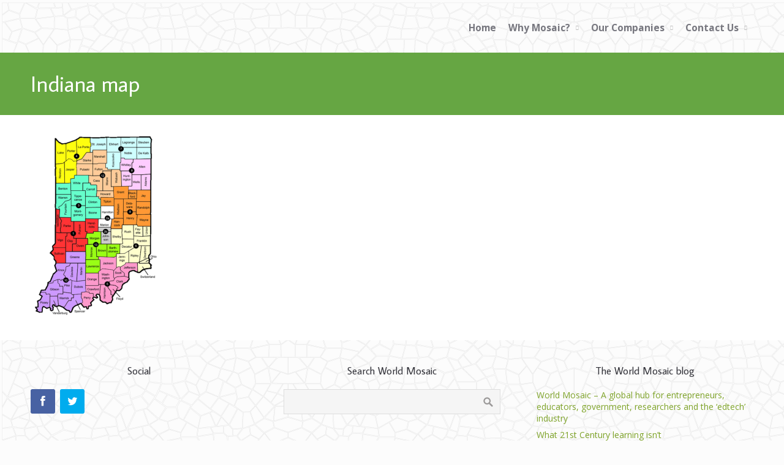

--- FILE ---
content_type: text/html; charset=UTF-8
request_url: https://worldmosaic.co/indiana-map/
body_size: 10194
content:
<!DOCTYPE html>
<html lang="en-US">
<head>
    <title>Indiana map &#8211; World Mosaic</title>
<meta name='robots' content='max-image-preview:large' />
	<style>img:is([sizes="auto" i], [sizes^="auto," i]) { contain-intrinsic-size: 3000px 1500px }</style>
	<link rel='dns-prefetch' href='//secure.gravatar.com' />
<link rel='dns-prefetch' href='//stats.wp.com' />
<link rel='dns-prefetch' href='//v0.wordpress.com' />
<link rel='dns-prefetch' href='//widgets.wp.com' />
<link rel='dns-prefetch' href='//s0.wp.com' />
<link rel='dns-prefetch' href='//0.gravatar.com' />
<link rel='dns-prefetch' href='//1.gravatar.com' />
<link rel='dns-prefetch' href='//2.gravatar.com' />
<link rel='preconnect' href='//i0.wp.com' />
<link rel='preconnect' href='//c0.wp.com' />
<link rel="alternate" type="application/rss+xml" title="World Mosaic &raquo; Feed" href="https://worldmosaic.co/feed/" />
<link rel="alternate" type="application/rss+xml" title="World Mosaic &raquo; Comments Feed" href="https://worldmosaic.co/comments/feed/" />
<script type="text/javascript">
/* <![CDATA[ */
window._wpemojiSettings = {"baseUrl":"https:\/\/s.w.org\/images\/core\/emoji\/15.0.3\/72x72\/","ext":".png","svgUrl":"https:\/\/s.w.org\/images\/core\/emoji\/15.0.3\/svg\/","svgExt":".svg","source":{"concatemoji":"https:\/\/worldmosaic.co\/wp2017\/wp-includes\/js\/wp-emoji-release.min.js?ver=dc52cecb541a0b2c9b880b677c48f1f7"}};
/*! This file is auto-generated */
!function(i,n){var o,s,e;function c(e){try{var t={supportTests:e,timestamp:(new Date).valueOf()};sessionStorage.setItem(o,JSON.stringify(t))}catch(e){}}function p(e,t,n){e.clearRect(0,0,e.canvas.width,e.canvas.height),e.fillText(t,0,0);var t=new Uint32Array(e.getImageData(0,0,e.canvas.width,e.canvas.height).data),r=(e.clearRect(0,0,e.canvas.width,e.canvas.height),e.fillText(n,0,0),new Uint32Array(e.getImageData(0,0,e.canvas.width,e.canvas.height).data));return t.every(function(e,t){return e===r[t]})}function u(e,t,n){switch(t){case"flag":return n(e,"\ud83c\udff3\ufe0f\u200d\u26a7\ufe0f","\ud83c\udff3\ufe0f\u200b\u26a7\ufe0f")?!1:!n(e,"\ud83c\uddfa\ud83c\uddf3","\ud83c\uddfa\u200b\ud83c\uddf3")&&!n(e,"\ud83c\udff4\udb40\udc67\udb40\udc62\udb40\udc65\udb40\udc6e\udb40\udc67\udb40\udc7f","\ud83c\udff4\u200b\udb40\udc67\u200b\udb40\udc62\u200b\udb40\udc65\u200b\udb40\udc6e\u200b\udb40\udc67\u200b\udb40\udc7f");case"emoji":return!n(e,"\ud83d\udc26\u200d\u2b1b","\ud83d\udc26\u200b\u2b1b")}return!1}function f(e,t,n){var r="undefined"!=typeof WorkerGlobalScope&&self instanceof WorkerGlobalScope?new OffscreenCanvas(300,150):i.createElement("canvas"),a=r.getContext("2d",{willReadFrequently:!0}),o=(a.textBaseline="top",a.font="600 32px Arial",{});return e.forEach(function(e){o[e]=t(a,e,n)}),o}function t(e){var t=i.createElement("script");t.src=e,t.defer=!0,i.head.appendChild(t)}"undefined"!=typeof Promise&&(o="wpEmojiSettingsSupports",s=["flag","emoji"],n.supports={everything:!0,everythingExceptFlag:!0},e=new Promise(function(e){i.addEventListener("DOMContentLoaded",e,{once:!0})}),new Promise(function(t){var n=function(){try{var e=JSON.parse(sessionStorage.getItem(o));if("object"==typeof e&&"number"==typeof e.timestamp&&(new Date).valueOf()<e.timestamp+604800&&"object"==typeof e.supportTests)return e.supportTests}catch(e){}return null}();if(!n){if("undefined"!=typeof Worker&&"undefined"!=typeof OffscreenCanvas&&"undefined"!=typeof URL&&URL.createObjectURL&&"undefined"!=typeof Blob)try{var e="postMessage("+f.toString()+"("+[JSON.stringify(s),u.toString(),p.toString()].join(",")+"));",r=new Blob([e],{type:"text/javascript"}),a=new Worker(URL.createObjectURL(r),{name:"wpTestEmojiSupports"});return void(a.onmessage=function(e){c(n=e.data),a.terminate(),t(n)})}catch(e){}c(n=f(s,u,p))}t(n)}).then(function(e){for(var t in e)n.supports[t]=e[t],n.supports.everything=n.supports.everything&&n.supports[t],"flag"!==t&&(n.supports.everythingExceptFlag=n.supports.everythingExceptFlag&&n.supports[t]);n.supports.everythingExceptFlag=n.supports.everythingExceptFlag&&!n.supports.flag,n.DOMReady=!1,n.readyCallback=function(){n.DOMReady=!0}}).then(function(){return e}).then(function(){var e;n.supports.everything||(n.readyCallback(),(e=n.source||{}).concatemoji?t(e.concatemoji):e.wpemoji&&e.twemoji&&(t(e.twemoji),t(e.wpemoji)))}))}((window,document),window._wpemojiSettings);
/* ]]> */
</script>
<style id='wp-emoji-styles-inline-css' type='text/css'>

	img.wp-smiley, img.emoji {
		display: inline !important;
		border: none !important;
		box-shadow: none !important;
		height: 1em !important;
		width: 1em !important;
		margin: 0 0.07em !important;
		vertical-align: -0.1em !important;
		background: none !important;
		padding: 0 !important;
	}
</style>
<link rel='stylesheet' id='wp-block-library-css' href='https://c0.wp.com/c/6.7.2/wp-includes/css/dist/block-library/style.min.css' type='text/css' media='all' />
<style id='ce4wp-subscribe-style-inline-css' type='text/css'>
.wp-block-ce4wp-subscribe{max-width:840px;margin:0 auto}.wp-block-ce4wp-subscribe .title{margin-bottom:0}.wp-block-ce4wp-subscribe .subTitle{margin-top:0;font-size:0.8em}.wp-block-ce4wp-subscribe .disclaimer{margin-top:5px;font-size:0.8em}.wp-block-ce4wp-subscribe .disclaimer .disclaimer-label{margin-left:10px}.wp-block-ce4wp-subscribe .inputBlock{width:100%;margin-bottom:10px}.wp-block-ce4wp-subscribe .inputBlock input{width:100%}.wp-block-ce4wp-subscribe .inputBlock label{display:inline-block}.wp-block-ce4wp-subscribe .submit-button{margin-top:25px;display:block}.wp-block-ce4wp-subscribe .required-text{display:inline-block;margin:0;padding:0;margin-left:0.3em}.wp-block-ce4wp-subscribe .onSubmission{height:0;max-width:840px;margin:0 auto}.wp-block-ce4wp-subscribe .firstNameSummary .lastNameSummary{text-transform:capitalize}.wp-block-ce4wp-subscribe .ce4wp-inline-notification{display:flex;flex-direction:row;align-items:center;padding:13px 10px;width:100%;height:40px;border-style:solid;border-color:orange;border-width:1px;border-left-width:4px;border-radius:3px;background:rgba(255,133,15,0.1);flex:none;order:0;flex-grow:1;margin:0px 0px}.wp-block-ce4wp-subscribe .ce4wp-inline-warning-text{font-style:normal;font-weight:normal;font-size:16px;line-height:20px;display:flex;align-items:center;color:#571600;margin-left:9px}.wp-block-ce4wp-subscribe .ce4wp-inline-warning-icon{color:orange}.wp-block-ce4wp-subscribe .ce4wp-inline-warning-arrow{color:#571600;margin-left:auto}.wp-block-ce4wp-subscribe .ce4wp-banner-clickable{cursor:pointer}.ce4wp-link{cursor:pointer}

.no-flex{display:block}.sub-header{margin-bottom:1em}


</style>
<link rel='stylesheet' id='mediaelement-css' href='https://c0.wp.com/c/6.7.2/wp-includes/js/mediaelement/mediaelementplayer-legacy.min.css' type='text/css' media='all' />
<link rel='stylesheet' id='wp-mediaelement-css' href='https://c0.wp.com/c/6.7.2/wp-includes/js/mediaelement/wp-mediaelement.min.css' type='text/css' media='all' />
<style id='jetpack-sharing-buttons-style-inline-css' type='text/css'>
.jetpack-sharing-buttons__services-list{display:flex;flex-direction:row;flex-wrap:wrap;gap:0;list-style-type:none;margin:5px;padding:0}.jetpack-sharing-buttons__services-list.has-small-icon-size{font-size:12px}.jetpack-sharing-buttons__services-list.has-normal-icon-size{font-size:16px}.jetpack-sharing-buttons__services-list.has-large-icon-size{font-size:24px}.jetpack-sharing-buttons__services-list.has-huge-icon-size{font-size:36px}@media print{.jetpack-sharing-buttons__services-list{display:none!important}}.editor-styles-wrapper .wp-block-jetpack-sharing-buttons{gap:0;padding-inline-start:0}ul.jetpack-sharing-buttons__services-list.has-background{padding:1.25em 2.375em}
</style>
<style id='classic-theme-styles-inline-css' type='text/css'>
/*! This file is auto-generated */
.wp-block-button__link{color:#fff;background-color:#32373c;border-radius:9999px;box-shadow:none;text-decoration:none;padding:calc(.667em + 2px) calc(1.333em + 2px);font-size:1.125em}.wp-block-file__button{background:#32373c;color:#fff;text-decoration:none}
</style>
<style id='global-styles-inline-css' type='text/css'>
:root{--wp--preset--aspect-ratio--square: 1;--wp--preset--aspect-ratio--4-3: 4/3;--wp--preset--aspect-ratio--3-4: 3/4;--wp--preset--aspect-ratio--3-2: 3/2;--wp--preset--aspect-ratio--2-3: 2/3;--wp--preset--aspect-ratio--16-9: 16/9;--wp--preset--aspect-ratio--9-16: 9/16;--wp--preset--color--black: #000000;--wp--preset--color--cyan-bluish-gray: #abb8c3;--wp--preset--color--white: #ffffff;--wp--preset--color--pale-pink: #f78da7;--wp--preset--color--vivid-red: #cf2e2e;--wp--preset--color--luminous-vivid-orange: #ff6900;--wp--preset--color--luminous-vivid-amber: #fcb900;--wp--preset--color--light-green-cyan: #7bdcb5;--wp--preset--color--vivid-green-cyan: #00d084;--wp--preset--color--pale-cyan-blue: #8ed1fc;--wp--preset--color--vivid-cyan-blue: #0693e3;--wp--preset--color--vivid-purple: #9b51e0;--wp--preset--gradient--vivid-cyan-blue-to-vivid-purple: linear-gradient(135deg,rgba(6,147,227,1) 0%,rgb(155,81,224) 100%);--wp--preset--gradient--light-green-cyan-to-vivid-green-cyan: linear-gradient(135deg,rgb(122,220,180) 0%,rgb(0,208,130) 100%);--wp--preset--gradient--luminous-vivid-amber-to-luminous-vivid-orange: linear-gradient(135deg,rgba(252,185,0,1) 0%,rgba(255,105,0,1) 100%);--wp--preset--gradient--luminous-vivid-orange-to-vivid-red: linear-gradient(135deg,rgba(255,105,0,1) 0%,rgb(207,46,46) 100%);--wp--preset--gradient--very-light-gray-to-cyan-bluish-gray: linear-gradient(135deg,rgb(238,238,238) 0%,rgb(169,184,195) 100%);--wp--preset--gradient--cool-to-warm-spectrum: linear-gradient(135deg,rgb(74,234,220) 0%,rgb(151,120,209) 20%,rgb(207,42,186) 40%,rgb(238,44,130) 60%,rgb(251,105,98) 80%,rgb(254,248,76) 100%);--wp--preset--gradient--blush-light-purple: linear-gradient(135deg,rgb(255,206,236) 0%,rgb(152,150,240) 100%);--wp--preset--gradient--blush-bordeaux: linear-gradient(135deg,rgb(254,205,165) 0%,rgb(254,45,45) 50%,rgb(107,0,62) 100%);--wp--preset--gradient--luminous-dusk: linear-gradient(135deg,rgb(255,203,112) 0%,rgb(199,81,192) 50%,rgb(65,88,208) 100%);--wp--preset--gradient--pale-ocean: linear-gradient(135deg,rgb(255,245,203) 0%,rgb(182,227,212) 50%,rgb(51,167,181) 100%);--wp--preset--gradient--electric-grass: linear-gradient(135deg,rgb(202,248,128) 0%,rgb(113,206,126) 100%);--wp--preset--gradient--midnight: linear-gradient(135deg,rgb(2,3,129) 0%,rgb(40,116,252) 100%);--wp--preset--font-size--small: 13px;--wp--preset--font-size--medium: 20px;--wp--preset--font-size--large: 36px;--wp--preset--font-size--x-large: 42px;--wp--preset--spacing--20: 0.44rem;--wp--preset--spacing--30: 0.67rem;--wp--preset--spacing--40: 1rem;--wp--preset--spacing--50: 1.5rem;--wp--preset--spacing--60: 2.25rem;--wp--preset--spacing--70: 3.38rem;--wp--preset--spacing--80: 5.06rem;--wp--preset--shadow--natural: 6px 6px 9px rgba(0, 0, 0, 0.2);--wp--preset--shadow--deep: 12px 12px 50px rgba(0, 0, 0, 0.4);--wp--preset--shadow--sharp: 6px 6px 0px rgba(0, 0, 0, 0.2);--wp--preset--shadow--outlined: 6px 6px 0px -3px rgba(255, 255, 255, 1), 6px 6px rgba(0, 0, 0, 1);--wp--preset--shadow--crisp: 6px 6px 0px rgba(0, 0, 0, 1);}:where(.is-layout-flex){gap: 0.5em;}:where(.is-layout-grid){gap: 0.5em;}body .is-layout-flex{display: flex;}.is-layout-flex{flex-wrap: wrap;align-items: center;}.is-layout-flex > :is(*, div){margin: 0;}body .is-layout-grid{display: grid;}.is-layout-grid > :is(*, div){margin: 0;}:where(.wp-block-columns.is-layout-flex){gap: 2em;}:where(.wp-block-columns.is-layout-grid){gap: 2em;}:where(.wp-block-post-template.is-layout-flex){gap: 1.25em;}:where(.wp-block-post-template.is-layout-grid){gap: 1.25em;}.has-black-color{color: var(--wp--preset--color--black) !important;}.has-cyan-bluish-gray-color{color: var(--wp--preset--color--cyan-bluish-gray) !important;}.has-white-color{color: var(--wp--preset--color--white) !important;}.has-pale-pink-color{color: var(--wp--preset--color--pale-pink) !important;}.has-vivid-red-color{color: var(--wp--preset--color--vivid-red) !important;}.has-luminous-vivid-orange-color{color: var(--wp--preset--color--luminous-vivid-orange) !important;}.has-luminous-vivid-amber-color{color: var(--wp--preset--color--luminous-vivid-amber) !important;}.has-light-green-cyan-color{color: var(--wp--preset--color--light-green-cyan) !important;}.has-vivid-green-cyan-color{color: var(--wp--preset--color--vivid-green-cyan) !important;}.has-pale-cyan-blue-color{color: var(--wp--preset--color--pale-cyan-blue) !important;}.has-vivid-cyan-blue-color{color: var(--wp--preset--color--vivid-cyan-blue) !important;}.has-vivid-purple-color{color: var(--wp--preset--color--vivid-purple) !important;}.has-black-background-color{background-color: var(--wp--preset--color--black) !important;}.has-cyan-bluish-gray-background-color{background-color: var(--wp--preset--color--cyan-bluish-gray) !important;}.has-white-background-color{background-color: var(--wp--preset--color--white) !important;}.has-pale-pink-background-color{background-color: var(--wp--preset--color--pale-pink) !important;}.has-vivid-red-background-color{background-color: var(--wp--preset--color--vivid-red) !important;}.has-luminous-vivid-orange-background-color{background-color: var(--wp--preset--color--luminous-vivid-orange) !important;}.has-luminous-vivid-amber-background-color{background-color: var(--wp--preset--color--luminous-vivid-amber) !important;}.has-light-green-cyan-background-color{background-color: var(--wp--preset--color--light-green-cyan) !important;}.has-vivid-green-cyan-background-color{background-color: var(--wp--preset--color--vivid-green-cyan) !important;}.has-pale-cyan-blue-background-color{background-color: var(--wp--preset--color--pale-cyan-blue) !important;}.has-vivid-cyan-blue-background-color{background-color: var(--wp--preset--color--vivid-cyan-blue) !important;}.has-vivid-purple-background-color{background-color: var(--wp--preset--color--vivid-purple) !important;}.has-black-border-color{border-color: var(--wp--preset--color--black) !important;}.has-cyan-bluish-gray-border-color{border-color: var(--wp--preset--color--cyan-bluish-gray) !important;}.has-white-border-color{border-color: var(--wp--preset--color--white) !important;}.has-pale-pink-border-color{border-color: var(--wp--preset--color--pale-pink) !important;}.has-vivid-red-border-color{border-color: var(--wp--preset--color--vivid-red) !important;}.has-luminous-vivid-orange-border-color{border-color: var(--wp--preset--color--luminous-vivid-orange) !important;}.has-luminous-vivid-amber-border-color{border-color: var(--wp--preset--color--luminous-vivid-amber) !important;}.has-light-green-cyan-border-color{border-color: var(--wp--preset--color--light-green-cyan) !important;}.has-vivid-green-cyan-border-color{border-color: var(--wp--preset--color--vivid-green-cyan) !important;}.has-pale-cyan-blue-border-color{border-color: var(--wp--preset--color--pale-cyan-blue) !important;}.has-vivid-cyan-blue-border-color{border-color: var(--wp--preset--color--vivid-cyan-blue) !important;}.has-vivid-purple-border-color{border-color: var(--wp--preset--color--vivid-purple) !important;}.has-vivid-cyan-blue-to-vivid-purple-gradient-background{background: var(--wp--preset--gradient--vivid-cyan-blue-to-vivid-purple) !important;}.has-light-green-cyan-to-vivid-green-cyan-gradient-background{background: var(--wp--preset--gradient--light-green-cyan-to-vivid-green-cyan) !important;}.has-luminous-vivid-amber-to-luminous-vivid-orange-gradient-background{background: var(--wp--preset--gradient--luminous-vivid-amber-to-luminous-vivid-orange) !important;}.has-luminous-vivid-orange-to-vivid-red-gradient-background{background: var(--wp--preset--gradient--luminous-vivid-orange-to-vivid-red) !important;}.has-very-light-gray-to-cyan-bluish-gray-gradient-background{background: var(--wp--preset--gradient--very-light-gray-to-cyan-bluish-gray) !important;}.has-cool-to-warm-spectrum-gradient-background{background: var(--wp--preset--gradient--cool-to-warm-spectrum) !important;}.has-blush-light-purple-gradient-background{background: var(--wp--preset--gradient--blush-light-purple) !important;}.has-blush-bordeaux-gradient-background{background: var(--wp--preset--gradient--blush-bordeaux) !important;}.has-luminous-dusk-gradient-background{background: var(--wp--preset--gradient--luminous-dusk) !important;}.has-pale-ocean-gradient-background{background: var(--wp--preset--gradient--pale-ocean) !important;}.has-electric-grass-gradient-background{background: var(--wp--preset--gradient--electric-grass) !important;}.has-midnight-gradient-background{background: var(--wp--preset--gradient--midnight) !important;}.has-small-font-size{font-size: var(--wp--preset--font-size--small) !important;}.has-medium-font-size{font-size: var(--wp--preset--font-size--medium) !important;}.has-large-font-size{font-size: var(--wp--preset--font-size--large) !important;}.has-x-large-font-size{font-size: var(--wp--preset--font-size--x-large) !important;}
:where(.wp-block-post-template.is-layout-flex){gap: 1.25em;}:where(.wp-block-post-template.is-layout-grid){gap: 1.25em;}
:where(.wp-block-columns.is-layout-flex){gap: 2em;}:where(.wp-block-columns.is-layout-grid){gap: 2em;}
:root :where(.wp-block-pullquote){font-size: 1.5em;line-height: 1.6;}
</style>
<link rel='stylesheet' id='contact-form-7-css' href='https://worldmosaic.co/wp2017/wp-content/plugins/contact-form-7/includes/css/styles.css?ver=6.0.4' type='text/css' media='all' />
<link rel='stylesheet' id='ctwg-shortcodes-css' href='https://worldmosaic.co/wp2017/wp-content/plugins/cpo-widgets/css/style.css?ver=dc52cecb541a0b2c9b880b677c48f1f7' type='text/css' media='all' />
<link rel='stylesheet' id='kiwi-icomoon-css' href='https://worldmosaic.co/wp2017/wp-content/plugins/kiwi-social-share/assets/vendors/icomoon/style.css?ver=2.1.8' type='text/css' media='all' />
<link rel='stylesheet' id='wonderplugin-slider-css-css' href='https://worldmosaic.co/wp2017/wp-content/plugins/wonderplugin-slider-lite/engine/wonderpluginsliderengine.css?ver=14.0' type='text/css' media='all' />
<link rel='stylesheet' id='cmplz-general-css' href='https://worldmosaic.co/wp2017/wp-content/plugins/complianz-gdpr/assets/css/cookieblocker.min.css?ver=1740025364' type='text/css' media='all' />
<link rel='stylesheet' id='cpotheme-base-css' href='https://worldmosaic.co/wp2017/wp-content/themes/affluent_pro/core/css/base.css?ver=dc52cecb541a0b2c9b880b677c48f1f7' type='text/css' media='all' />
<link rel='stylesheet' id='cpotheme-main-css' href='https://worldmosaic.co/wp2017/wp-content/themes/affluent_pro/core/css/style.css?ver=dc52cecb541a0b2c9b880b677c48f1f7' type='text/css' media='all' />
<link rel='stylesheet' id='jetpack_likes-css' href='https://c0.wp.com/p/jetpack/14.3/modules/likes/style.css' type='text/css' media='all' />
<style id='akismet-widget-style-inline-css' type='text/css'>

			.a-stats {
				--akismet-color-mid-green: #357b49;
				--akismet-color-white: #fff;
				--akismet-color-light-grey: #f6f7f7;

				max-width: 350px;
				width: auto;
			}

			.a-stats * {
				all: unset;
				box-sizing: border-box;
			}

			.a-stats strong {
				font-weight: 600;
			}

			.a-stats a.a-stats__link,
			.a-stats a.a-stats__link:visited,
			.a-stats a.a-stats__link:active {
				background: var(--akismet-color-mid-green);
				border: none;
				box-shadow: none;
				border-radius: 8px;
				color: var(--akismet-color-white);
				cursor: pointer;
				display: block;
				font-family: -apple-system, BlinkMacSystemFont, 'Segoe UI', 'Roboto', 'Oxygen-Sans', 'Ubuntu', 'Cantarell', 'Helvetica Neue', sans-serif;
				font-weight: 500;
				padding: 12px;
				text-align: center;
				text-decoration: none;
				transition: all 0.2s ease;
			}

			/* Extra specificity to deal with TwentyTwentyOne focus style */
			.widget .a-stats a.a-stats__link:focus {
				background: var(--akismet-color-mid-green);
				color: var(--akismet-color-white);
				text-decoration: none;
			}

			.a-stats a.a-stats__link:hover {
				filter: brightness(110%);
				box-shadow: 0 4px 12px rgba(0, 0, 0, 0.06), 0 0 2px rgba(0, 0, 0, 0.16);
			}

			.a-stats .count {
				color: var(--akismet-color-white);
				display: block;
				font-size: 1.5em;
				line-height: 1.4;
				padding: 0 13px;
				white-space: nowrap;
			}
		
</style>
<link rel='stylesheet' id='parent-style-css' href='https://worldmosaic.co/wp2017/wp-content/themes/affluent_pro/style.css?ver=dc52cecb541a0b2c9b880b677c48f1f7' type='text/css' media='all' />
<link rel='stylesheet' id='child-style-css' href='https://worldmosaic.co/wp2017/wp-content/themes/world-mosaic-child/style.css?ver=dc52cecb541a0b2c9b880b677c48f1f7' type='text/css' media='all' />
<script type="text/javascript" src="https://c0.wp.com/c/6.7.2/wp-includes/js/jquery/jquery.min.js" id="jquery-core-js"></script>
<script type="text/javascript" src="https://c0.wp.com/c/6.7.2/wp-includes/js/jquery/jquery-migrate.min.js" id="jquery-migrate-js"></script>
<script type="text/javascript" async src="https://worldmosaic.co/wp2017/wp-content/plugins/burst-statistics/helpers/timeme/timeme.min.js?ver=1.7.5" id="burst-timeme-js"></script>
<script type="text/javascript" id="burst-js-extra">
/* <![CDATA[ */
var burst = {"cookie_retention_days":"30","beacon_url":"https:\/\/worldmosaic.co\/wp2017\/wp-content\/plugins\/burst-statistics\/endpoint.php","options":{"beacon_enabled":1,"enable_cookieless_tracking":0,"enable_turbo_mode":0,"do_not_track":0,"track_url_change":0},"goals":[],"goals_script_url":"https:\/\/worldmosaic.co\/wp2017\/wp-content\/plugins\/burst-statistics\/\/assets\/js\/build\/burst-goals.js?v=1.7.5"};
/* ]]> */
</script>
<script type="text/javascript" async src="https://worldmosaic.co/wp2017/wp-content/plugins/burst-statistics/assets/js/build/burst.min.js?ver=1.7.5" id="burst-js"></script>
<script type="text/javascript" src="https://worldmosaic.co/wp2017/wp-content/plugins/wonderplugin-slider-lite/engine/wonderpluginsliderskins.js?ver=14.0" id="wonderplugin-slider-skins-script-js"></script>
<script type="text/javascript" src="https://worldmosaic.co/wp2017/wp-content/plugins/wonderplugin-slider-lite/engine/wonderpluginslider.js?ver=14.0" id="wonderplugin-slider-script-js"></script>
<script type="text/javascript" src="https://worldmosaic.co/wp2017/wp-content/themes/affluent_pro/core/scripts/html5-min.js?ver=dc52cecb541a0b2c9b880b677c48f1f7" id="cpotheme_html5-js"></script>
<link rel="https://api.w.org/" href="https://worldmosaic.co/wp-json/" /><link rel="alternate" title="JSON" type="application/json" href="https://worldmosaic.co/wp-json/wp/v2/media/4508" /><link rel="EditURI" type="application/rsd+xml" title="RSD" href="https://worldmosaic.co/wp2017/xmlrpc.php?rsd" />
<link rel="alternate" title="oEmbed (JSON)" type="application/json+oembed" href="https://worldmosaic.co/wp-json/oembed/1.0/embed?url=https%3A%2F%2Fworldmosaic.co%2Findiana-map%2F" />
<link rel="alternate" title="oEmbed (XML)" type="text/xml+oembed" href="https://worldmosaic.co/wp-json/oembed/1.0/embed?url=https%3A%2F%2Fworldmosaic.co%2Findiana-map%2F&#038;format=xml" />
        <script type="text/javascript">
            (function () {
                window.lsow_fs = {can_use_premium_code: false};
            })();
        </script>
        	<style>img#wpstats{display:none}</style>
		<link type="image/x-icon" href="https://worldmosaic.co/wp2017/wp-content/uploads/2017/10/favicon-16x16-1.png" rel="icon" /><meta name="viewport" content="width=device-width, initial-scale=1.0, maximum-scale=1.0, user-scalable=0"/>
<link rel="pingback" href="https://worldmosaic.co/wp2017/xmlrpc.php"/>
<meta charset="UTF-8"/>
<style type="text/css" id="custom-background-css">
body.custom-background { background-color: #fcfcfc; }
</style>
	
<!-- Jetpack Open Graph Tags -->
<meta property="og:type" content="article" />
<meta property="og:title" content="Indiana map" />
<meta property="og:url" content="https://worldmosaic.co/indiana-map/" />
<meta property="og:description" content="Visit the post for more." />
<meta property="article:published_time" content="2020-01-01T12:41:27+00:00" />
<meta property="article:modified_time" content="2020-01-01T12:41:27+00:00" />
<meta property="og:site_name" content="World Mosaic" />
<meta property="og:image" content="https://worldmosaic.co/wp2017/wp-content/uploads/2020/01/Indiana-map.png" />
<meta property="og:image:alt" content="" />
<meta property="og:locale" content="en_US" />
<meta name="twitter:text:title" content="Indiana map" />
<meta name="twitter:image" content="https://i0.wp.com/worldmosaic.co/wp2017/wp-content/uploads/2020/01/Indiana-map.png?fit=581%2C826&#038;ssl=1&#038;w=640" />
<meta name="twitter:card" content="summary_large_image" />
<meta name="twitter:description" content="Visit the post for more." />

<!-- End Jetpack Open Graph Tags -->
	<style type="text/css">
		body {
						font-size:0.875em; 
						
						font-family:'Open Sans'; 
			font-weight:400; 
						
						color:#77777f; 
					}
		
		
				.button, .button:link, .button:visited, 
		input[type=submit],
		.tp-caption { 		
			font-family:'Open Sans';
			font-weight:400; 
		}
				
		
		h1, h2, h3, h4, h5, h6, .heading, .header .title { 		
						font-family:'Average Sans'; 
			font-weight:400; 
						color:#33333a;		}
		
		
		.widget-title { 		
			color:#33333a;		}
		
		
		.menu-main li a { 		
						font-family:'Open Sans'; 
			font-weight:700; 
						color:#77777f;		}
		
		.menu-mobile li a { 		
						font-family:'Open Sans'; 
			font-weight:700; 
									color:#77777f; 
					}
		
		
				a:link, a:visited { color:#7ea329; }
		a:hover { color:#7ea329; }
		
		
				.primary-color { color:#66a643; }
		.primary-color-bg { background-color:#66a643; }
		.primary-color-border { border-color:#66a643; }
		.menu-item.menu-highlight > a { background-color:#66a643; }
		.tp-caption.primary_color_background { background:#66a643; }
		.tp-caption.primary_color_text{ color:#66a643; }
		.widget_nav_menu a .menu-icon { color:#66a643; }
		
		.button, .button:link, .button:visited, input[type=submit] { background-color:#66a643; }
		.button:hover, input[type=submit]:hover { background-color:#66a643; }
		::selection  { color:#fff; background-color:#66a643; }
		::-moz-selection { color:#fff; background-color:#66a643; }
		
				
				.secondary-color { color:#66a643; }
		.secondary-color-bg { background-color:#66a643; }
		.secondary-color-border { border-color:#66a643; }
		.tp-caption.secondary_color_background { background:#66a643; }
		.tp-caption.secondary_color_text{ color:#66a643; }		
			


				.slider-slides { height:580px; }
			</style>
	<style type="text/css">
						.button, 
		.button:link, 
		.button:visited, 
		input[type=submit] { background:#66a643; box-shadow:3px 3px 0 0 #488825 }
		.menu-main .current_page_ancestor > a,
		.menu-main .current-menu-item > a { color:#66a643; }
		.menu-portfolio .current-cat a,
		.pagination .current { background-color:#66a643; }
		    </style>
	<link rel="icon" href="https://i0.wp.com/worldmosaic.co/wp2017/wp-content/uploads/2017/10/cropped-favicon.png?fit=32%2C32&#038;ssl=1" sizes="32x32" />
<link rel="icon" href="https://i0.wp.com/worldmosaic.co/wp2017/wp-content/uploads/2017/10/cropped-favicon.png?fit=192%2C192&#038;ssl=1" sizes="192x192" />
<link rel="apple-touch-icon" href="https://i0.wp.com/worldmosaic.co/wp2017/wp-content/uploads/2017/10/cropped-favicon.png?fit=180%2C180&#038;ssl=1" />
<meta name="msapplication-TileImage" content="https://i0.wp.com/worldmosaic.co/wp2017/wp-content/uploads/2017/10/cropped-favicon.png?fit=270%2C270&#038;ssl=1" />
		<style type="text/css" id="wp-custom-css">
			/*
You can add your own CSS here.

Click the help icon above to learn more.
*/		</style>
		<style type="text/css"></style></head>

<body data-rsssl=1 class="attachment attachment-template-default single single-attachment postid-4508 attachmentid-4508 attachment-png custom-background  sidebar-none header-normal title-normal footer-normal modula-best-grid-gallery">
	<div class="outer" id="top">
				<div class="wrapper">
			<div id="topbar" class="topbar">
				<div class="container">
					<div id="social" class="social"></div>					<div class="clear"></div>
				</div>
			</div>
			<header id="header" class="header">
				<div class="container">
					<div id="logo" class="logo"><a class="site-logo" href="https://worldmosaic.co"><img src="https://worldmosaic.co/wp2017/wp-content/uploads/2017/10/world-mosaic-logo-350x100.png" alt="World Mosaic" style="width:0px;"/></a><span class="title site-title hidden"><a href="https://worldmosaic.co">World Mosaic</a></span></div><div id="menu-mobile-open" class=" menu-mobile-open menu-mobile-toggle"></div><ul id="menu-main" class="menu-main"><li id="menu-item-3081" class="menu-item menu-item-type-custom menu-item-object-custom menu-item-home menu-normal"><a href="https://worldmosaic.co/"><span class="menu-link"><span class="menu-title">Home</span></span></a></li>
<li id="menu-item-3128" class="menu-item menu-item-type-custom menu-item-object-custom menu-item-has-children has_children has-children menu-normal"><a title="Who we are and what we can do for you"><span class="menu-link"><span class="menu-title">Why Mosaic?</span></span></a>
<ul class="sub-menu">
	<li id="menu-item-3155" class="menu-item menu-item-type-post_type menu-item-object-page menu-normal"><a title="An overview" href="https://worldmosaic.co/about_us/"><span class="menu-link"><span class="menu-title">About us</span></span></a></li>
	<li id="menu-item-3135" class="menu-item menu-item-type-post_type menu-item-object-page menu-normal"><a title="Who we are" href="https://worldmosaic.co/our-team/"><span class="menu-link"><span class="menu-title">Our team</span></span></a></li>
	<li id="menu-item-3162" class="menu-item menu-item-type-post_type menu-item-object-page menu-normal"><a href="https://worldmosaic.co/our-history/"><span class="menu-link"><span class="menu-title">Our history</span></span></a></li>
	<li id="menu-item-3158" class="menu-item menu-item-type-post_type menu-item-object-page menu-normal"><a href="https://worldmosaic.co/products/"><span class="menu-link"><span class="menu-title">Our products</span></span></a></li>
	<li id="menu-item-3257" class="menu-item menu-item-type-post_type menu-item-object-page current_page_parent menu-normal"><a href="https://worldmosaic.co/blog/"><span class="menu-link"><span class="menu-title">Blog</span></span></a></li>
	<li id="menu-item-3794" class="menu-item menu-item-type-post_type menu-item-object-page menu-normal"><a href="https://worldmosaic.co/news-index/"><span class="menu-link"><span class="menu-title">News</span></span></a></li>
	<li id="menu-item-3156" class="menu-item menu-item-type-post_type menu-item-object-page menu-normal"><a title="Activities spanning six continents" href="https://worldmosaic.co/our-clients/"><span class="menu-link"><span class="menu-title">Our clients</span></span></a></li>
	<li id="menu-item-3134" class="menu-item menu-item-type-post_type menu-item-object-page menu-item-has-children has_children has-children menu-normal"><a href="https://worldmosaic.co/case-studies/"><span class="menu-link"><span class="menu-title">Case studies</span></span></a>
	<ul class="sub-menu">
		<li id="menu-item-4672" class="menu-item menu-item-type-post_type menu-item-object-page menu-item-has-children has_children has-children menu-normal"><a href="https://worldmosaic.co/government-case-studies/"><span class="menu-link"><span class="menu-title">Government Case Studies</span></span></a>
		<ul class="sub-menu">
			<li id="menu-item-3148" class="menu-item menu-item-type-post_type menu-item-object-page menu-normal"><a title="Asking the right questions, finding answers and setting a strategy " href="https://worldmosaic.co/case-studies/research-and-advisory/"><span class="menu-link"><span class="menu-title">Research and advisory case studies</span></span></a></li>
		</ul>
</li>
		<li id="menu-item-4671" class="menu-item menu-item-type-post_type menu-item-object-page menu-item-has-children has_children has-children menu-normal"><a href="https://worldmosaic.co/business-case-studies/"><span class="menu-link"><span class="menu-title">Business Case Studies</span></span></a>
		<ul class="sub-menu">
			<li id="menu-item-3150" class="menu-item menu-item-type-post_type menu-item-object-page menu-normal"><a title="Taking education and technology businesses to the next level " href="https://worldmosaic.co/case-studies/management-consulting/"><span class="menu-link"><span class="menu-title">Management consulting case studies</span></span></a></li>
			<li id="menu-item-3157" class="menu-item menu-item-type-post_type menu-item-object-page menu-normal"><a title="Implementation case studies" href="https://worldmosaic.co/case-studies/"><span class="menu-link"><span class="menu-title">&#8216;Edtech&#8217; implementations</span></span></a></li>
			<li id="menu-item-3149" class="menu-item menu-item-type-post_type menu-item-object-page menu-normal"><a title="Do you want to take your offering to new markets?" href="https://worldmosaic.co/case-studies/market-entry-2/"><span class="menu-link"><span class="menu-title">Market entry case studies</span></span></a></li>
			<li id="menu-item-3151" class="menu-item menu-item-type-post_type menu-item-object-page menu-normal"><a title="Providing A to Z marketing strategy and execution " href="https://worldmosaic.co/case-studies/marketing/"><span class="menu-link"><span class="menu-title">Marketing case studies</span></span></a></li>
			<li id="menu-item-3152" class="menu-item menu-item-type-post_type menu-item-object-page menu-normal"><a title="Are you considering or seeking investment in education technology?" href="https://worldmosaic.co/case-studies/mergers-and-aquisitions/"><span class="menu-link"><span class="menu-title">Mergers and Aquisitions case studies</span></span></a></li>
		</ul>
</li>
		<li id="menu-item-4670" class="menu-item menu-item-type-post_type menu-item-object-page menu-normal"><a href="https://worldmosaic.co/product-case-studies/"><span class="menu-link"><span class="menu-title">Product Case Studies</span></span></a></li>
	</ul>
</li>
	<li id="menu-item-3143" class="menu-item menu-item-type-post_type menu-item-object-page menu-normal"><a title="Who we work with globally" href="https://worldmosaic.co/about_us/partners/"><span class="menu-link"><span class="menu-title">Partners</span></span></a></li>
	<li id="menu-item-3144" class="menu-item menu-item-type-post_type menu-item-object-page menu-normal"><a href="https://worldmosaic.co/multi-language-business-support/"><span class="menu-link"><span class="menu-title">Bi-lingual support</span></span></a></li>
	<li id="menu-item-3164" class="menu-item menu-item-type-post_type menu-item-object-page menu-normal"><a href="https://worldmosaic.co/our-policies/"><span class="menu-link"><span class="menu-title">Our policies</span></span></a></li>
</ul>
</li>
<li id="menu-item-3136" class="menu-item menu-item-type-post_type menu-item-object-page menu-item-has-children has_children has-children menu-normal"><a href="https://worldmosaic.co/companies/"><span class="menu-link"><span class="menu-title">Our companies</span></span></a>
<ul class="sub-menu">
	<li id="menu-item-3125" class="menu-item menu-item-type-custom menu-item-object-custom menu-item-has-children has_children has-children menu-normal"><a title="B2B EdTech"><span class="menu-link"><span class="menu-title">Serving industry</span></span></a>
	<ul class="sub-menu">
		<li id="menu-item-3139" class="menu-item menu-item-type-post_type menu-item-object-page menu-normal"><a title="Our management, market entry, investment, and strategy consulting business" href="https://worldmosaic.co/private-mosaic/"><span class="menu-link"><span class="menu-title">Private Mosaic</span></span></a></li>
		<li id="menu-item-3142" class="menu-item menu-item-type-post_type menu-item-object-page menu-normal"><a title="Our A to Z marketing strategy and delivery business" href="https://worldmosaic.co/marketing-mosaic/"><span class="menu-link"><span class="menu-title">Marketing Mosaic</span></span></a></li>
		<li id="menu-item-4796" class="menu-item menu-item-type-post_type menu-item-object-page menu-normal"><a href="https://worldmosaic.co/rev/"><span class="menu-link"><span class="menu-title">Rev – for home learning providers</span></span></a></li>
		<li id="menu-item-3145" class="menu-item menu-item-type-post_type menu-item-object-page menu-normal"><a title="Our digital content conversion business" href="https://worldmosaic.co/flash-factory/"><span class="menu-link"><span class="menu-title">FlashFactory</span></span></a></li>
		<li id="menu-item-3154" class="menu-item menu-item-type-post_type menu-item-object-page menu-normal"><a title="Our digital content store business" href="https://worldmosaic.co/bigbox/"><span class="menu-link"><span class="menu-title">BigBox</span></span></a></li>
	</ul>
</li>
	<li id="menu-item-3124" class="menu-item menu-item-type-custom menu-item-object-custom menu-item-has-children has_children has-children menu-normal"><a title="B2Edu"><span class="menu-link"><span class="menu-title">Serving K-12, Higher Education</span></span></a>
	<ul class="sub-menu">
		<li id="menu-item-3138" class="menu-item menu-item-type-post_type menu-item-object-page menu-normal"><a title="Our research, strategy, and consulting business" href="https://worldmosaic.co/government-mosaic/"><span class="menu-link"><span class="menu-title">Government Mosaic</span></span></a></li>
		<li id="menu-item-3140" class="menu-item menu-item-type-post_type menu-item-object-page menu-normal"><a title="Our education Platform as a Service business" href="https://worldmosaic.co/service-mosaic/"><span class="menu-link"><span class="menu-title">Service Mosaic</span></span></a></li>
		<li id="menu-item-3137" class="menu-item menu-item-type-post_type menu-item-object-page menu-normal"><a title="Our social learning network venture" href="https://worldmosaic.co/yahki/"><span class="menu-link"><span class="menu-title">Yahki Education</span></span></a></li>
		<li id="menu-item-3130" class="menu-item menu-item-type-custom menu-item-object-custom menu-normal"><a target="_blank" href="http://www.mme-moe.com"><span class="menu-link"><span class="menu-title">mme moe</span></span></a></li>
		<li id="menu-item-3141" class="menu-item menu-item-type-post_type menu-item-object-page menu-normal"><a title="Our digital content conversion business" href="https://worldmosaic.co/flash-factory/"><span class="menu-link"><span class="menu-title">Flash Factory</span></span></a></li>
		<li id="menu-item-3153" class="menu-item menu-item-type-post_type menu-item-object-page menu-normal"><a title="Our digital content store business" href="https://worldmosaic.co/bigbox/"><span class="menu-link"><span class="menu-title">BigBox</span></span></a></li>
		<li id="menu-item-3160" class="menu-item menu-item-type-post_type menu-item-object-page menu-normal"><a href="https://worldmosaic.co/usa/"><span class="menu-link"><span class="menu-title">US school district offering</span></span></a></li>
		<li id="menu-item-3161" class="menu-item menu-item-type-post_type menu-item-object-page menu-normal"><a href="https://worldmosaic.co/uk/"><span class="menu-link"><span class="menu-title">For UK schools, MATs and LAs</span></span></a></li>
		<li id="menu-item-4795" class="menu-item menu-item-type-post_type menu-item-object-page menu-normal"><a href="https://worldmosaic.co/rev/"><span class="menu-link"><span class="menu-title">Rev – for home learning providers</span></span></a></li>
	</ul>
</li>
	<li id="menu-item-3126" class="menu-item menu-item-type-custom menu-item-object-custom menu-item-has-children has_children has-children menu-normal"><a title="B2C"><span class="menu-link"><span class="menu-title">Serving consumers</span></span></a>
	<ul class="sub-menu">
		<li id="menu-item-3147" class="menu-item menu-item-type-post_type menu-item-object-page menu-normal"><a title="Our global social network venture" href="https://worldmosaic.co/digital-literacy/"><span class="menu-link"><span class="menu-title">Yahki</span></span></a></li>
		<li id="menu-item-3146" class="menu-item menu-item-type-post_type menu-item-object-page menu-normal"><a title="Our digital content store business" href="https://worldmosaic.co/bigbox/"><span class="menu-link"><span class="menu-title">BigBox</span></span></a></li>
	</ul>
</li>
</ul>
</li>
<li id="menu-item-3131" class="menu-item menu-item-type-post_type menu-item-object-page menu-item-has-children has_children has-children menu-normal"><a href="https://worldmosaic.co/contact-us/"><span class="menu-link"><span class="menu-title">Contact us</span></span></a>
<ul class="sub-menu">
	<li id="menu-item-3132" class="menu-item menu-item-type-post_type menu-item-object-page menu-normal"><a href="https://worldmosaic.co/contact-us/"><span class="menu-link"><span class="menu-title">Contact us</span></span></a></li>
	<li id="menu-item-3165" class="menu-item menu-item-type-post_type menu-item-object-page menu-normal"><a href="https://worldmosaic.co/contact-us/join-the-mosaic-conversation/"><span class="menu-link"><span class="menu-title">Join the Mosaic conversation</span></span></a></li>
	<li id="menu-item-3166" class="menu-item menu-item-type-post_type menu-item-object-page menu-normal"><a href="https://worldmosaic.co/learner-analytics-multimedia-overview/"><span class="menu-link"><span class="menu-title">Learner analytics multimedia overview</span></span></a></li>
</ul>
</li>
</ul>					<div class='clear'></div>
				</div>
			</header>
						<div class="clear"></div>


<section id="pagetitle" class="pagetitle dark primary-color-bg" >
	<div class="container">
		<h1 class="pagetitle-title heading">Indiana map</h1>	</div>
</section>


<div id="main" class="main">
	<div class="container">
		<section id="content" class="content">
									<div id="post-4508" class="post-4508 attachment type-attachment status-inherit hentry">
				<div class="page-content">
					<p class="attachment"><a data-gallery="gallery" href="https://i0.wp.com/worldmosaic.co/wp2017/wp-content/uploads/2020/01/Indiana-map.png?ssl=1"><img fetchpriority="high" decoding="async" width="211" height="300" src="https://i0.wp.com/worldmosaic.co/wp2017/wp-content/uploads/2020/01/Indiana-map.png?fit=211%2C300&amp;ssl=1" class="attachment-medium size-medium" alt="" srcset="https://i0.wp.com/worldmosaic.co/wp2017/wp-content/uploads/2020/01/Indiana-map.png?w=581&amp;ssl=1 581w, https://i0.wp.com/worldmosaic.co/wp2017/wp-content/uploads/2020/01/Indiana-map.png?resize=211%2C300&amp;ssl=1 211w" sizes="(max-width: 211px) 100vw, 211px" data-attachment-id="4508" data-permalink="https://worldmosaic.co/indiana-map/" data-orig-file="https://i0.wp.com/worldmosaic.co/wp2017/wp-content/uploads/2020/01/Indiana-map.png?fit=581%2C826&amp;ssl=1" data-orig-size="581,826" data-comments-opened="0" data-image-meta="{&quot;aperture&quot;:&quot;0&quot;,&quot;credit&quot;:&quot;&quot;,&quot;camera&quot;:&quot;&quot;,&quot;caption&quot;:&quot;&quot;,&quot;created_timestamp&quot;:&quot;0&quot;,&quot;copyright&quot;:&quot;&quot;,&quot;focal_length&quot;:&quot;0&quot;,&quot;iso&quot;:&quot;0&quot;,&quot;shutter_speed&quot;:&quot;0&quot;,&quot;title&quot;:&quot;&quot;,&quot;orientation&quot;:&quot;0&quot;}" data-image-title="Indiana map" data-image-description="" data-image-caption="" data-medium-file="https://i0.wp.com/worldmosaic.co/wp2017/wp-content/uploads/2020/01/Indiana-map.png?fit=211%2C300&amp;ssl=1" data-large-file="https://i0.wp.com/worldmosaic.co/wp2017/wp-content/uploads/2020/01/Indiana-map.png?fit=581%2C826&amp;ssl=1" /></a></p>
									</div>
			</div>
											</section>
				<div class="clear"></div>
	</div>
</div>

						
			<section id="subfooter" class="subfooter">
	<div class="container">
		<div class="row"><div class="column col3 "><div class="subfooter-column"><div id="ctwg-social-5" class="widget ctwg-social"><div class="widget-title heading">Social</div>		<div class="ctwg-social" id="ctwg-social-5">
									<a class="ctwg-social-link ctwg-social-facebook" href="https://www.facebook.com/worldmosaic" title="Facebook">
				<span class="ctwg-social-icon"></span>
			</a>
									<a class="ctwg-social-link ctwg-social-twitter" href="https://twitter.com/@WMosaic" title="Twitter">
				<span class="ctwg-social-icon"></span>
			</a>
																													</div>
		</div></div></div><div class="column col3 "><div class="subfooter-column"><div id="search-7" class="widget widget_search"><div class="widget-title heading">Search World Mosaic</div><form role="search" method="get" id="searchform" class="searchform" action="https://worldmosaic.co/">
				<div>
					<label class="screen-reader-text" for="s">Search for:</label>
					<input type="text" value="" name="s" id="s" />
					<input type="submit" id="searchsubmit" value="Search" />
				</div>
			</form></div></div></div><div class="column col3 "><div class="subfooter-column">
		<div id="recent-posts-4" class="widget widget_recent_entries">
		<div class="widget-title heading">The World Mosaic blog</div>
		<ul>
											<li>
					<a href="https://worldmosaic.co/world-mosaic-a-global-hub-for-entrepreneurs-educators-government-researchers-and-the-edtech-industry/">World Mosaic &#8211; A global hub for entrepreneurs, educators, government, researchers and the &#8216;edtech&#8217; industry</a>
									</li>
											<li>
					<a href="https://worldmosaic.co/what-21st-century-learning-isnt/">What 21st Century learning isn&#8217;t</a>
									</li>
											<li>
					<a href="https://worldmosaic.co/putting-old-wine-into-new-common-core-skins/">Putting old wine into new Common Core skins?</a>
									</li>
											<li>
					<a href="https://worldmosaic.co/applying-urban-renewal-models-to-education/">Applying urban renewal models to education | Mark Lamont</a>
									</li>
											<li>
					<a href="https://worldmosaic.co/what-problems-are-we-really-trying-to-solve-in-education-7-suggestions/">What problems are we really trying to solve in education? Seven suggestions</a>
									</li>
					</ul>

		</div></div></div></div><div class="clear"></div>	</div>
</section>			
						<footer id="footer" class="footer secondary-color-bg dark">
				<div class="container">
					<div id="footermenu" class="footermenu"><div class="menu-footer-container"><ul id="menu-footer" class="menu-footer"><li id="menu-item-2023" class="menu-item menu-item-type-post_type menu-item-object-page current_page_parent"><a href="https://worldmosaic.co/blog/"><span class="menu-link"><span class="menu-title">Blog</span></span></a></li>
<li id="menu-item-2020" class="menu-item menu-item-type-post_type menu-item-object-page"><a href="https://worldmosaic.co/portfolio/"><span class="menu-link"><span class="menu-title">Portfolio</span></span></a></li>
<li id="menu-item-3490" class="menu-item menu-item-type-post_type menu-item-object-page"><a href="https://worldmosaic.co/our-policies/"><span class="menu-link"><span class="menu-title">Our policies</span></span></a></li>
<li id="menu-item-3491" class="menu-item menu-item-type-post_type menu-item-object-page"><a href="https://worldmosaic.co/contact-us/"><span class="menu-link"><span class="menu-title">Contact us</span></span></a></li>
</ul></div></div><div class="footer-content">&copy; World Mosaic 2026. </div>				</div>
			</footer>
						
			<div class="clear"></div>
		</div><!-- wrapper -->
			</div><!-- outer -->
	<div id="menu-mobile-close" class="menu-mobile-close menu-mobile-toggle"></div><ul id="menu-mobile" class="menu-mobile"><li id="menu-item-3081" class="menu-item menu-item-type-custom menu-item-object-custom menu-item-home menu-normal"><a href="https://worldmosaic.co/"><span class="menu-link"><span class="menu-title">Home</span></span></a></li>
<li id="menu-item-3128" class="menu-item menu-item-type-custom menu-item-object-custom menu-item-has-children has_children has-children menu-normal"><a title="Who we are and what we can do for you"><span class="menu-link"><span class="menu-title">Why Mosaic?</span></span></a>
<ul class="sub-menu">
	<li id="menu-item-3155" class="menu-item menu-item-type-post_type menu-item-object-page menu-normal"><a title="An overview" href="https://worldmosaic.co/about_us/"><span class="menu-link"><span class="menu-title">About us</span></span></a></li>
	<li id="menu-item-3135" class="menu-item menu-item-type-post_type menu-item-object-page menu-normal"><a title="Who we are" href="https://worldmosaic.co/our-team/"><span class="menu-link"><span class="menu-title">Our team</span></span></a></li>
	<li id="menu-item-3162" class="menu-item menu-item-type-post_type menu-item-object-page menu-normal"><a href="https://worldmosaic.co/our-history/"><span class="menu-link"><span class="menu-title">Our history</span></span></a></li>
	<li id="menu-item-3158" class="menu-item menu-item-type-post_type menu-item-object-page menu-normal"><a href="https://worldmosaic.co/products/"><span class="menu-link"><span class="menu-title">Our products</span></span></a></li>
	<li id="menu-item-3257" class="menu-item menu-item-type-post_type menu-item-object-page current_page_parent menu-normal"><a href="https://worldmosaic.co/blog/"><span class="menu-link"><span class="menu-title">Blog</span></span></a></li>
	<li id="menu-item-3794" class="menu-item menu-item-type-post_type menu-item-object-page menu-normal"><a href="https://worldmosaic.co/news-index/"><span class="menu-link"><span class="menu-title">News</span></span></a></li>
	<li id="menu-item-3156" class="menu-item menu-item-type-post_type menu-item-object-page menu-normal"><a title="Activities spanning six continents" href="https://worldmosaic.co/our-clients/"><span class="menu-link"><span class="menu-title">Our clients</span></span></a></li>
	<li id="menu-item-3134" class="menu-item menu-item-type-post_type menu-item-object-page menu-item-has-children has_children has-children menu-normal"><a href="https://worldmosaic.co/case-studies/"><span class="menu-link"><span class="menu-title">Case studies</span></span></a>
	<ul class="sub-menu">
		<li id="menu-item-4672" class="menu-item menu-item-type-post_type menu-item-object-page menu-item-has-children has_children has-children menu-normal"><a href="https://worldmosaic.co/government-case-studies/"><span class="menu-link"><span class="menu-title">Government Case Studies</span></span></a>
		<ul class="sub-menu">
			<li id="menu-item-3148" class="menu-item menu-item-type-post_type menu-item-object-page menu-normal"><a title="Asking the right questions, finding answers and setting a strategy " href="https://worldmosaic.co/case-studies/research-and-advisory/"><span class="menu-link"><span class="menu-title">Research and advisory case studies</span></span></a></li>
		</ul>
</li>
		<li id="menu-item-4671" class="menu-item menu-item-type-post_type menu-item-object-page menu-item-has-children has_children has-children menu-normal"><a href="https://worldmosaic.co/business-case-studies/"><span class="menu-link"><span class="menu-title">Business Case Studies</span></span></a>
		<ul class="sub-menu">
			<li id="menu-item-3150" class="menu-item menu-item-type-post_type menu-item-object-page menu-normal"><a title="Taking education and technology businesses to the next level " href="https://worldmosaic.co/case-studies/management-consulting/"><span class="menu-link"><span class="menu-title">Management consulting case studies</span></span></a></li>
			<li id="menu-item-3157" class="menu-item menu-item-type-post_type menu-item-object-page menu-normal"><a title="Implementation case studies" href="https://worldmosaic.co/case-studies/"><span class="menu-link"><span class="menu-title">&#8216;Edtech&#8217; implementations</span></span></a></li>
			<li id="menu-item-3149" class="menu-item menu-item-type-post_type menu-item-object-page menu-normal"><a title="Do you want to take your offering to new markets?" href="https://worldmosaic.co/case-studies/market-entry-2/"><span class="menu-link"><span class="menu-title">Market entry case studies</span></span></a></li>
			<li id="menu-item-3151" class="menu-item menu-item-type-post_type menu-item-object-page menu-normal"><a title="Providing A to Z marketing strategy and execution " href="https://worldmosaic.co/case-studies/marketing/"><span class="menu-link"><span class="menu-title">Marketing case studies</span></span></a></li>
			<li id="menu-item-3152" class="menu-item menu-item-type-post_type menu-item-object-page menu-normal"><a title="Are you considering or seeking investment in education technology?" href="https://worldmosaic.co/case-studies/mergers-and-aquisitions/"><span class="menu-link"><span class="menu-title">Mergers and Aquisitions case studies</span></span></a></li>
		</ul>
</li>
		<li id="menu-item-4670" class="menu-item menu-item-type-post_type menu-item-object-page menu-normal"><a href="https://worldmosaic.co/product-case-studies/"><span class="menu-link"><span class="menu-title">Product Case Studies</span></span></a></li>
	</ul>
</li>
	<li id="menu-item-3143" class="menu-item menu-item-type-post_type menu-item-object-page menu-normal"><a title="Who we work with globally" href="https://worldmosaic.co/about_us/partners/"><span class="menu-link"><span class="menu-title">Partners</span></span></a></li>
	<li id="menu-item-3144" class="menu-item menu-item-type-post_type menu-item-object-page menu-normal"><a href="https://worldmosaic.co/multi-language-business-support/"><span class="menu-link"><span class="menu-title">Bi-lingual support</span></span></a></li>
	<li id="menu-item-3164" class="menu-item menu-item-type-post_type menu-item-object-page menu-normal"><a href="https://worldmosaic.co/our-policies/"><span class="menu-link"><span class="menu-title">Our policies</span></span></a></li>
</ul>
</li>
<li id="menu-item-3136" class="menu-item menu-item-type-post_type menu-item-object-page menu-item-has-children has_children has-children menu-normal"><a href="https://worldmosaic.co/companies/"><span class="menu-link"><span class="menu-title">Our companies</span></span></a>
<ul class="sub-menu">
	<li id="menu-item-3125" class="menu-item menu-item-type-custom menu-item-object-custom menu-item-has-children has_children has-children menu-normal"><a title="B2B EdTech"><span class="menu-link"><span class="menu-title">Serving industry</span></span></a>
	<ul class="sub-menu">
		<li id="menu-item-3139" class="menu-item menu-item-type-post_type menu-item-object-page menu-normal"><a title="Our management, market entry, investment, and strategy consulting business" href="https://worldmosaic.co/private-mosaic/"><span class="menu-link"><span class="menu-title">Private Mosaic</span></span></a></li>
		<li id="menu-item-3142" class="menu-item menu-item-type-post_type menu-item-object-page menu-normal"><a title="Our A to Z marketing strategy and delivery business" href="https://worldmosaic.co/marketing-mosaic/"><span class="menu-link"><span class="menu-title">Marketing Mosaic</span></span></a></li>
		<li id="menu-item-4796" class="menu-item menu-item-type-post_type menu-item-object-page menu-normal"><a href="https://worldmosaic.co/rev/"><span class="menu-link"><span class="menu-title">Rev – for home learning providers</span></span></a></li>
		<li id="menu-item-3145" class="menu-item menu-item-type-post_type menu-item-object-page menu-normal"><a title="Our digital content conversion business" href="https://worldmosaic.co/flash-factory/"><span class="menu-link"><span class="menu-title">FlashFactory</span></span></a></li>
		<li id="menu-item-3154" class="menu-item menu-item-type-post_type menu-item-object-page menu-normal"><a title="Our digital content store business" href="https://worldmosaic.co/bigbox/"><span class="menu-link"><span class="menu-title">BigBox</span></span></a></li>
	</ul>
</li>
	<li id="menu-item-3124" class="menu-item menu-item-type-custom menu-item-object-custom menu-item-has-children has_children has-children menu-normal"><a title="B2Edu"><span class="menu-link"><span class="menu-title">Serving K-12, Higher Education</span></span></a>
	<ul class="sub-menu">
		<li id="menu-item-3138" class="menu-item menu-item-type-post_type menu-item-object-page menu-normal"><a title="Our research, strategy, and consulting business" href="https://worldmosaic.co/government-mosaic/"><span class="menu-link"><span class="menu-title">Government Mosaic</span></span></a></li>
		<li id="menu-item-3140" class="menu-item menu-item-type-post_type menu-item-object-page menu-normal"><a title="Our education Platform as a Service business" href="https://worldmosaic.co/service-mosaic/"><span class="menu-link"><span class="menu-title">Service Mosaic</span></span></a></li>
		<li id="menu-item-3137" class="menu-item menu-item-type-post_type menu-item-object-page menu-normal"><a title="Our social learning network venture" href="https://worldmosaic.co/yahki/"><span class="menu-link"><span class="menu-title">Yahki Education</span></span></a></li>
		<li id="menu-item-3130" class="menu-item menu-item-type-custom menu-item-object-custom menu-normal"><a target="_blank" href="http://www.mme-moe.com"><span class="menu-link"><span class="menu-title">mme moe</span></span></a></li>
		<li id="menu-item-3141" class="menu-item menu-item-type-post_type menu-item-object-page menu-normal"><a title="Our digital content conversion business" href="https://worldmosaic.co/flash-factory/"><span class="menu-link"><span class="menu-title">Flash Factory</span></span></a></li>
		<li id="menu-item-3153" class="menu-item menu-item-type-post_type menu-item-object-page menu-normal"><a title="Our digital content store business" href="https://worldmosaic.co/bigbox/"><span class="menu-link"><span class="menu-title">BigBox</span></span></a></li>
		<li id="menu-item-3160" class="menu-item menu-item-type-post_type menu-item-object-page menu-normal"><a href="https://worldmosaic.co/usa/"><span class="menu-link"><span class="menu-title">US school district offering</span></span></a></li>
		<li id="menu-item-3161" class="menu-item menu-item-type-post_type menu-item-object-page menu-normal"><a href="https://worldmosaic.co/uk/"><span class="menu-link"><span class="menu-title">For UK schools, MATs and LAs</span></span></a></li>
		<li id="menu-item-4795" class="menu-item menu-item-type-post_type menu-item-object-page menu-normal"><a href="https://worldmosaic.co/rev/"><span class="menu-link"><span class="menu-title">Rev – for home learning providers</span></span></a></li>
	</ul>
</li>
	<li id="menu-item-3126" class="menu-item menu-item-type-custom menu-item-object-custom menu-item-has-children has_children has-children menu-normal"><a title="B2C"><span class="menu-link"><span class="menu-title">Serving consumers</span></span></a>
	<ul class="sub-menu">
		<li id="menu-item-3147" class="menu-item menu-item-type-post_type menu-item-object-page menu-normal"><a title="Our global social network venture" href="https://worldmosaic.co/digital-literacy/"><span class="menu-link"><span class="menu-title">Yahki</span></span></a></li>
		<li id="menu-item-3146" class="menu-item menu-item-type-post_type menu-item-object-page menu-normal"><a title="Our digital content store business" href="https://worldmosaic.co/bigbox/"><span class="menu-link"><span class="menu-title">BigBox</span></span></a></li>
	</ul>
</li>
</ul>
</li>
<li id="menu-item-3131" class="menu-item menu-item-type-post_type menu-item-object-page menu-item-has-children has_children has-children menu-normal"><a href="https://worldmosaic.co/contact-us/"><span class="menu-link"><span class="menu-title">Contact us</span></span></a>
<ul class="sub-menu">
	<li id="menu-item-3132" class="menu-item menu-item-type-post_type menu-item-object-page menu-normal"><a href="https://worldmosaic.co/contact-us/"><span class="menu-link"><span class="menu-title">Contact us</span></span></a></li>
	<li id="menu-item-3165" class="menu-item menu-item-type-post_type menu-item-object-page menu-normal"><a href="https://worldmosaic.co/contact-us/join-the-mosaic-conversation/"><span class="menu-link"><span class="menu-title">Join the Mosaic conversation</span></span></a></li>
	<li id="menu-item-3166" class="menu-item menu-item-type-post_type menu-item-object-page menu-normal"><a href="https://worldmosaic.co/learner-analytics-multimedia-overview/"><span class="menu-link"><span class="menu-title">Learner analytics multimedia overview</span></span></a></li>
</ul>
</li>
</ul>		<style>
			:root {
				-webkit-user-select: none;
				-webkit-touch-callout: none;
				-ms-user-select: none;
				-moz-user-select: none;
				user-select: none;
			}
		</style>
		<script type="text/javascript">
			/*<![CDATA[*/
			document.oncontextmenu = function(event) {
				if (event.target.tagName != 'INPUT' && event.target.tagName != 'TEXTAREA') {
					event.preventDefault();
				}
			};
			document.ondragstart = function() {
				if (event.target.tagName != 'INPUT' && event.target.tagName != 'TEXTAREA') {
					event.preventDefault();
				}
			};
			/*]]>*/
		</script>
		<link rel='stylesheet' id='so-css-affluent_pro-css' href='https://worldmosaic.co/wp2017/wp-content/uploads/so-css/so-css-affluent_pro.css?ver=1511921244' type='text/css' media='all' />
<link rel='stylesheet' id='cpotheme-font-average-sans-css' href='//fonts.googleapis.com/css?family=Average+Sans&#038;ver=6.7.2' type='text/css' media='all' />
<link rel='stylesheet' id='cpotheme-font-open-sans:700-css' href='//fonts.googleapis.com/css?family=Open+Sans%3A700&#038;ver=6.7.2' type='text/css' media='all' />
<link rel='stylesheet' id='cpotheme-font-open-sans-css' href='//fonts.googleapis.com/css?family=Open+Sans%3A100%2C300%2C400%2C700&#038;ver=6.7.2' type='text/css' media='all' />
<link rel='stylesheet' id='cpotheme-magnific-css' href='https://worldmosaic.co/wp2017/wp-content/themes/affluent_pro/core/css/magnific.css?ver=dc52cecb541a0b2c9b880b677c48f1f7' type='text/css' media='all' />
<script type="text/javascript" id="ce4wp_form_submit-js-extra">
/* <![CDATA[ */
var ce4wp_form_submit_data = {"siteUrl":"https:\/\/worldmosaic.co\/wp2017","url":"https:\/\/worldmosaic.co\/wp2017\/wp-admin\/admin-ajax.php","nonce":"807a1a5f49","listNonce":"5a0f676e64","activatedNonce":"506830f617"};
/* ]]> */
</script>
<script type="text/javascript" src="https://worldmosaic.co/wp2017/wp-content/plugins/creative-mail-by-constant-contact/assets/js/block/submit.js?ver=1735846818" id="ce4wp_form_submit-js"></script>
<script type="text/javascript" src="https://c0.wp.com/c/6.7.2/wp-includes/js/dist/hooks.min.js" id="wp-hooks-js"></script>
<script type="text/javascript" src="https://c0.wp.com/c/6.7.2/wp-includes/js/dist/i18n.min.js" id="wp-i18n-js"></script>
<script type="text/javascript" id="wp-i18n-js-after">
/* <![CDATA[ */
wp.i18n.setLocaleData( { 'text direction\u0004ltr': [ 'ltr' ] } );
/* ]]> */
</script>
<script type="text/javascript" src="https://worldmosaic.co/wp2017/wp-content/plugins/contact-form-7/includes/swv/js/index.js?ver=6.0.4" id="swv-js"></script>
<script type="text/javascript" id="contact-form-7-js-before">
/* <![CDATA[ */
var wpcf7 = {
    "api": {
        "root": "https:\/\/worldmosaic.co\/wp-json\/",
        "namespace": "contact-form-7\/v1"
    }
};
/* ]]> */
</script>
<script type="text/javascript" src="https://worldmosaic.co/wp2017/wp-content/plugins/contact-form-7/includes/js/index.js?ver=6.0.4" id="contact-form-7-js"></script>
<script type="text/javascript" id="lsow-frontend-scripts-js-extra">
/* <![CDATA[ */
var lsow_settings = {"mobile_width":"780","custom_css":".lsow-team-members.lsow-style2 .lsow-team-member-wrapper .lsow-image-wrapper img { max-width: 150px; }\n.widget .widget-title { text-align: center; }"};
/* ]]> */
</script>
<script type="text/javascript" src="https://worldmosaic.co/wp2017/wp-content/plugins/livemesh-siteorigin-widgets/assets/js/lsow-frontend.min.js?ver=3.9" id="lsow-frontend-scripts-js"></script>
<script type="text/javascript" src="https://worldmosaic.co/wp2017/wp-content/themes/affluent_pro/core/scripts/core.js?ver=dc52cecb541a0b2c9b880b677c48f1f7" id="cpotheme_core-js"></script>
<script type="text/javascript" src="https://stats.wp.com/e-202604.js" id="jetpack-stats-js" data-wp-strategy="defer"></script>
<script type="text/javascript" id="jetpack-stats-js-after">
/* <![CDATA[ */
_stq = window._stq || [];
_stq.push([ "view", JSON.parse("{\"v\":\"ext\",\"blog\":\"53028323\",\"post\":\"4508\",\"tz\":\"0\",\"srv\":\"worldmosaic.co\",\"j\":\"1:14.3\"}") ]);
_stq.push([ "clickTrackerInit", "53028323", "4508" ]);
/* ]]> */
</script>
<script type="text/javascript" src="https://worldmosaic.co/wp2017/wp-content/themes/affluent_pro/core/scripts/jquery-magnific-min.js?ver=dc52cecb541a0b2c9b880b677c48f1f7" id="cpotheme-magnific-js"></script>
			<script data-category="functional">
											</script>
			</body>
</html>


--- FILE ---
content_type: text/css
request_url: https://worldmosaic.co/wp2017/wp-content/themes/world-mosaic-child/style.css?ver=dc52cecb541a0b2c9b880b677c48f1f7
body_size: 419
content:
/*
 Theme Name:   World Mosaic
 Theme URI:    https://cpothemes.com/theme/affluent
 Description:  Child Theme of Affluent Pro
 Author:       Christopher Winter
 Author URI:   http://www.wintechcomputers.com.au
 Template:     affluent_pro
 Version:      1.0.13
 Text Domain:  world-mosaic-child
*/

body, body.custom-background {
    background-image: url('images/bg_lrg.png');
}

p {
    line-height: 1.6em;
}

#map {
    min-height: 512px;
}

.menu-main li a {
    text-transform: capitalize;
}

.menu-main ul, .menu-main li, .menu-main a {
    transition: 0.6s all;
}

.slide-title {
    line-height: 1.5em;
}

.slider-slides .slide-content {
    font-size: 0.9em;
    line-height: 1.2;
}

.slide-content p {
    font-size: 1.1em;
    line-height: 1.5em;
}

.widget li {
    list-style: disc;
}

.widget .widget-title {
    text-transform: none;
}

.page-content h2,
h4 {
    margin-bottom: 15px;
}

.page-content ul {
    margin-left: 36px;
    margin-bottom: 20px;
}

blockquote {
    background: url(images/blockquote.png) no-repeat;
    padding: 0 30px 5px 60px;
}

@media only screen and (max-width: 600px) {

    body, body.custom-background {
        background-image: url('images/bg_sml.png');
        background-size: contain;
    }

    .container {
        padding: 0 25px;
    }

    .slider-slides .slide-body {
        top: 5%;
    }

    .slide-title {
        line-height: 1.1em;
    }

    .slider-slides .slide .slide-caption {
        margin: 0;
    }

    .slide-content p {
        font-size: 1em;
        line-height: 1.6em;
        margin-bottom: 0.5em;
    }

    .tagline {
        padding: 30px 0
    }

}


--- FILE ---
content_type: text/css
request_url: https://worldmosaic.co/wp2017/wp-content/uploads/so-css/so-css-affluent_pro.css?ver=1511921244
body_size: -40
content:
.lsow-team-members.lsow-style2 .lsow-team-member-wrapper .lsow-title {
  text-transform: capitalize;
}

.lsow-team-members.lsow-style2 .lsow-team-member-wrapper .lsow-image-wrapper img {
  border-radius: unset;
}

ol li {
  line-height: 1.6em;
}

ul li {
  line-height: 1.4em;
}